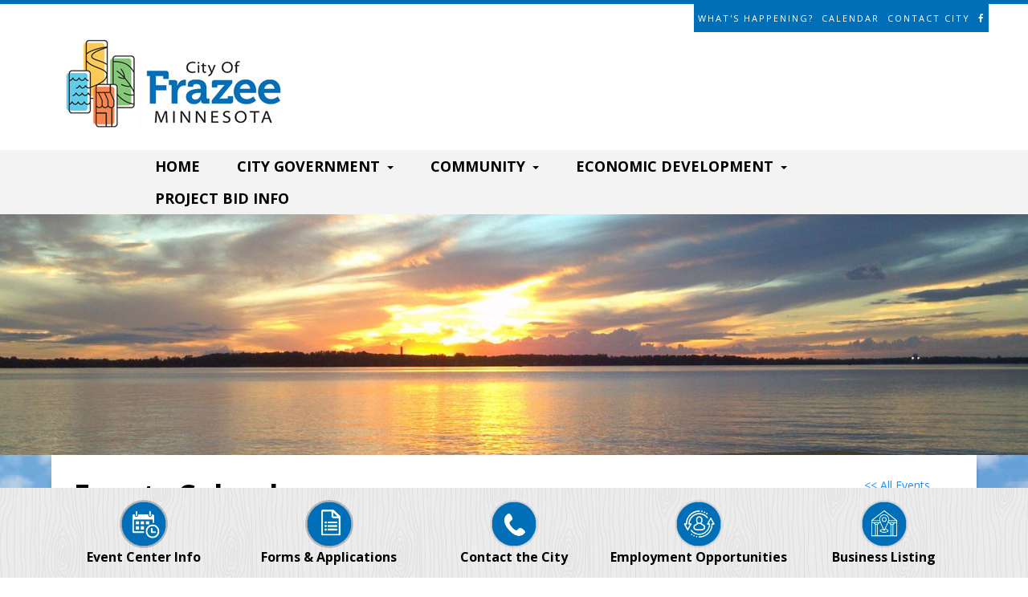

--- FILE ---
content_type: text/html; charset=UTF-8
request_url: https://frazeecity.com/process.php?option=com_calendar&task=detail&id=320
body_size: 3306
content:


<!doctype html>
<html>
<head>
    <meta http-equiv="Content-Type" content="text/html; charset=utf-8">
    <meta http-equiv="X-UA-Compatible" content="IE=edge">
    <meta name="viewport" content="width=device-width, initial-scale=1">
<title>City of Frazee</title>
<meta name="keywords" content="City of Frazee" />
<meta name="description" content="City of Frazee" />
    <link rel="icon" href="https://frazeecity.com/images/favicon.png" type="image/png" sizes="any">
    <link href="https://frazeecity.com/css/navigation.css" rel="stylesheet">
    <link href="https://frazeecity.com/css/bootstrap.min.css" rel="stylesheet">

    <link href="https://frazeecity.com/css/style.css" rel="stylesheet">
    <link rel="stylesheet" href="https://frazeecity.com/css/ken-burns.css">
    <link rel="stylesheet" href="https://cdnjs.cloudflare.com/ajax/libs/font-awesome/4.7.0/css/font-awesome.min.css">
    <link href="https://fonts.googleapis.com/css?family=Open+Sans:400,600,700,800&display=swap" rel="stylesheet">


    <!-- HTML5 shim and Respond.js for IE8 support of HTML5 elements and media queries -->
    <!-- WARNING: Respond.js doesn't work if you view the page via file:// -->
    <!--[if lt IE 9]>
    <script src="https://oss.maxcdn.com/html5shiv/3.7.2/html5shiv.min.js"></script>
    <script src="https://oss.maxcdn.com/respond/1.4.2/respond.min.js"></script>
    <![endif]-->
<!-- Global site tag (gtag.js) - Google Analytics -->
<script async src="https://www.googletagmanager.com/gtag/js?id=UA-23502674-32"></script>
<script>
  window.dataLayer = window.dataLayer || [];
  function gtag(){dataLayer.push(arguments);}
  gtag('js', new Date());
 
  gtag('config', 'UA-23502674-32');
</script>
</head>
<body style="background:url(https://frazeecity.com/images/websitebackground/bg_1.jpg) top center no-repeat; background-size: cover; ">







<!-- Header Start-->

<header>

    <section class="topheader">
        <div class="newcontainer">
            <div class="row">
                <div class="topleft">
                    <ul>
                        <li><a href="https://frazeecity.com/process.php?option=com_news">What's Happening?</a></li>
                        <li><a href="https://frazeecity.com/process.php?option=com_calendar">Calendar </a></li>
                        <li><a href="https://frazeecity.com/process.php?option=com_content&id=3">Contact City</a></li>
                        <li ><a href="https://www.facebook.com/City-of-Frazee-Economic-Development-Authority-1575030199286563/" target="_blank"><i class="fa fa-facebook"></i></a></li>
                    </ul>
                </div>
            </div>

            <div class="row">
                <div class="col-md-8"><a href="https://frazeecity.com/"> <img src="images/mainlogo.jpg" alt="mainlogo" class="img-responsive"></a></div>
                <!--<div class="logoright "><form class="example">
      <input type="text" placeholder="Search.." name="search">
      <button type="submit"><i class="fa fa-search"></i></button>
    </form>  </div>-->

                <div class="clearfix"></div>

            </div>

        </div>


    </section>

</header>

<!-- Header End-->

<!-- navigation start-->




<div style="clear: both; background-color: #fff;"><br></div>

<div id="banner">
    <!-- navigation End-->
    <div class="  navbg">
        <div id="wb_indexExtension1">
            <div id="indexExtension1" class="indexExtension1" style="width:100%;height:auto !important;">
                <div class="container">
                    <div class="navbar-header">
                        <button type="button" class="navbar-toggle" data-toggle="collapse" data-target=".indexExtension1-navbar-collapse">
                            <span class="icon-bar"></span>
                            <span class="icon-bar"></span>
                            <span class="icon-bar"></span>
                        </button>
                        <p id="indexExtension1-navbar-text" class="navbar-text">Menu</p>
                    </div>
                    <div class="indexExtension1-navbar-collapse collapse">
                        <ul class="nav navbar-nav">

                            <li><a href="https://frazeecity.com/" aria-expanded="false">HOME </a>
                            <li class="dropdown">
                                <a href="#" class="dropdown-toggle" data-toggle="dropdown" aria-expanded="false">CITY GOVERNMENT <b class="caret"></b></a>
                                <ul class="dropdown-megamenu row" style="width:100%">
                                    <li class="col-x" style="width:25%">
                                      <ul>
                                          <li><a href="https://frazeecity.com/process.php?option=com_content&id=4">City Hall</a>
                                              <ul>
                                                  <li><a href="https://frazeecity.com/process.php?option=com_audits">City Audits</a></li>
                                                  <li><a href="https://codelibrary.amlegal.com/codes/frazeemn/latest/overview" target="_blank">	Codified Ordinances</a></li>
                                                  <li><a href="https://frazeecity.com/process.php?option=com_content&id=5">Forms & Applications</a></li>
                                                  <li><a href="https://issuu.com/njpacoop/docs/frazee_comprehensiveplan_draft-single" target="_blank">Comprehensive Plan</a></li>
                                                  <li><a href="https://frazeecity.com/Housing_Study_Frazee_2019_Final.pdf" target="_blank">Housing Study</a></li>
                                                  <li><a href="https://frazeecity.com/process.php?option=com_content&id=13">Employment Opportunities</a></li>
                                                  <li><a href="https://frazeecity.com/process.php?option=com_content&id=26">Building Permit Info</a></li>
                                              </ul>
                                          </li>

                                      </ul>
                                    </li>

                                    <li class="col-x" style="width:25%">
                                        <ul>
                                            <li>
                                                <a href="https://frazeecity.com/process.php?option=com_members">City Council</a>
                                                <ul>
                                                    <li><a href="https://frazeecity.com/process.php?option=com_agendaminutes">Agenda & Minutes</a></li>
                                                    <li><a href="https://frazeecity.com/process.php?option=com_content&id=34">Resolutions</a></li>
                                                </ul>
                                            </li>
                                            <li><a href="https://frazeecity.com/process.php?option=com_content&id=7">Committees</a></li>



                                        </ul>

                                    </li>
                                    <li class="col-x" style="width:25%">
                                        <ul>
                                            <li>
                                                <a href="#" style="cursor:default;">Departments</a>
                                                <ul>
                                                    <li><a href="https://frazeecity.com/process.php?option=com_content&id=4">City Hall</a></li>
                                                    <li><a href="https://frazeecity.com/process.php?option=com_content&id=8">Police Department</a></li>
                                                    <li><a href="https://frazeecity.com/process.php?option=com_content&id=9">Fire Department</a></li>
                                                    <li><a href="https://frazeecity.com/process.php?option=com_content&id=10">Rescue Squad</a></li>
                                                    <li><a href="https://frazeecity.com/process.php?option=com_content&id=11">Public Works</a></li>
                                                    <li><a href="https://frazeecity.com/process.php?option=com_content&id=12">Liquor Store</a></li>
                                                </ul>
                                            </li>
                                        </ul>
                                    </li>

                                </ul>
                            </li>

                            <li class="dropdown">
                                <a href="#" class="dropdown-toggle" data-toggle="dropdown" aria-expanded="false">COMMUNITY <b class="caret"></b></a>
                                <ul class="dropdown-megamenu row" style="width:100%">
                                    <li class="col-x" style="width:25%">
                                        <ul>

                                            <li><a href="https://frazeecity.com/process.php?option=com_gallery">City Photo Gallery</a></li>
                                            <li><a href="https://frazeecity.com/process.php?option=com_content&id=14">Campgrounds, Trails & City Parks</a></li>
                                            <li><a href="https://frazeecity.com/process.php?option=com_content&id=15">Event Center Rental</a></li>
                                            <li><a href="https://frazeecity.com/process.php?option=com_content&id=16">Frazee "Turkey" Days</a></li>

                                        </ul>
                                    </li>
                                    <li class="col-x" style="width:25%">
                                        <ul>

                                            <li><a href="https://frazeecity.com/process.php?option=com_content&id=17">History of Frazee</a></li>
                                            <li><a href="https://frazeecity.com/process.php?option=com_content&id=18">Lakeside Cemetery</a></li>
                                            <li><a href="https://frazeecity.com/process.php?option=com_content&id=19">Local Churches</a></li>


                                        </ul>
                                    </li>
                                    <li class="col-x" style="width:25%">
                                        <ul>
                                            <li><a href="https://frazeecity.com/process.php?option=com_content&id=20">Schools</a></li>
                                            <li><a href="https://frazeecity.com/process.php?option=com_content&id=21">Volunteer Opportunities</a></li>
                                        </ul>
                                    </li>

                                </ul>
                            </li>
                            <li class="dropdown">
                                <a href="#" class="dropdown-toggle" data-toggle="dropdown" aria-expanded="false">ECONOMIC DEVELOPMENT <b class="caret"></b></a>
                                <ul class="dropdown-megamenu row" style="width:100%">
                                    <!--                                    <li class="col-x" style="width:25%">-->
                                    <!--                                        <ul>-->
                                    <!---->
                                    <!--                                            <li><a href="--><!--?option=com_directory">Business Listing</a></li>-->
                                    <!---->
                                    <!---->
                                    <!--                                        </ul>-->
                                    <!--                                    </li>-->
                                    <li class="col-x" style="width:25%">
                                        <ul>

                                            <li><a href="https://frazeecity.com/process.php?option=com_content&id=22">Economic Development</a></li>


                                        </ul>
                                    </li>
                                    <li class="col-x" style="width:25%">
                                        <ul>
                                            <li><a href="https://frazeecity.com/process.php?option=com_content&id=23">City Incentives</a></li>

                                        </ul>
                                    </li>

                                    <li class="col-x" style="width:25%">
                                        <ul>
                                            <li><a href="https://frazeecity.com/process.php?option=com_content&id=32">Available Properties</a></li>

                                        </ul>
                                    </li>

                                </ul>
                            </li>
                            <li><a href="https://qcpi.questcdn.com/cdn/posting/?group=8024622&provider=8024622&projType=all" target="_blank" aria-expanded="false">PROJECT BID INFO </a>
                            </li>
                        </ul>
                    </div>
                </div>
            </div></div>

    </div>


    <div id="kb" class="carousel kb_elastic animate_text kb_wrapper"  data-ride="carousel" data-interval="6000" data-pause="hover">
        <!--======= Wrapper for Slides =======-->
                  <div class="item active">
               <img src="https://frazeecity.com/images/headers/City_of_Frazee_events_calendar.jpg" width="100%">
           </div>
           </div>

</div>




    <section class="boxespart">

    <div class="newcontainer whitebg">
        <div class="readheadinginner col-md-6">Events Calendar</div>

            <div style="text-align: right; margin-right: 30px;">  <a href="https://frazeecity.com/process.php?option=com_calendar" class="bluelinks"> << All Events</a></div>
        <div style="clear: both;"></div>
        <div class="row">
            <div class="col-md-12">
            <h2 class="brownheadingtext" style="margin-top: 10px; margin-bottom: 20px;"></h2>
            <div class="col-md-12" style="padding-left: 0px; font-size: 16px;">  </div>
            <div class="col-md-12 blckfontinner" style="padding-left: 0px; margin-top: 20px;">
                                </div>
            </div>
        </div>


        </div>
    </section>

<div style="clear: both;"><br></div>



<!-- Footer Start-->


<footer>
    <div class="newcontainer">

        <div class="row">
            <div class="col-xs-12 col-md-2 col-sm-6">
                <p class="fter-text">NAVIGATION</p>
                <ul class="footerlist">
                    <li><a href="https://frazeecity.com/">Home</a></li>
                    <li><a href="https://frazeecity.com/process.php?option=com_content&id=4">City Hall  </a></li>
                    <li><a href="https://frazeecity.com/process.php?option=com_gallery">City Photo Gallery </a></li>
                    <li><a href="https://frazeecity.com/process.php?option=com_directory">Business</a></li>
<li><a href="https://qcpi.questcdn.com/cdn/posting/?group=8024622&provider=8024622&projType=all" target="_blank" aria-expanded="false">PROJECT BID INFO </a>
                            </li>
                </ul>

            </div>
            <div class="col-xs-12 col-md-3 col-sm-6">

                <p class="fter-text">QUICK Links</p>
                <ul class="footerlist">
                    <li><a href="https://frazeecity.com/process.php?option=com_calendar"> Meetings/Events</a></li>
                    <li><a href="https://frazeecity.com/process.php?option=com_news">What's Happening</a></li>
                    <li><a href="https://frazeecity.com/process.php?option=com_content&id=22">Economic Development </a></li>
                    <li><a href="https://frazeecity.com/process.php?option=com_content&id=21">Volunteer Opportunities </a></li>
                </ul>
            </div>

            <div class="col-xs-12 col-md-3 col-sm-6">

                <p class="fter-text">Contact US</p>
                <ul class="footerlist">
                    <li>City of Frazee PO Box 387</li>
                    <li>222 Main Ave W</li>
                    <li>Frazee, MN 56544</li>
                    <li>218-334-4991</li>

                </ul>
            </div>

            <div class="col-xs-12 col-md-4 col-sm-12"><img src="images/footer_logo.fw.png"  alt="">
                <br>
                </div>
                <br>©2026 City of Frazee<br><a href="https://simplewebsitecreations.com/" target="_blank" style="font-size:10px; color:#fff; text-align:center;">Powered by: Simple Website Creations Inc. </a></div>
            <div class="col-xs-12 text-center mt20" style="font-size: 12px;">
                "Thank you to Sourcewell for providing many of the main website pictures."
            </div>
        </div>
    </div>

</footer>

<div class="btmpart">
    <div class="newcontainer">


        <div class="circlecontainer">
            <div class="circlebox"><a href="https://frazeecity.com/process.php?option=com_content&id=15"><img src="images/calander_icon.png" width="60" height="60" alt=""><br>Event Center Info</a></div>
            <div class="circlebox"> <a href="https://frazeecity.com/process.php?option=com_content&id=5"><img src="images/form_icon.png" width="60" height="60" alt=""><br> Forms &amp; Applications</a></div>
            <div class="circlebox"><a href="https://frazeecity.com/process.php?option=com_content&id=3"><img src="images/phone_icon.png" width="60" height="60" alt=""><br> Contact the City</a> </div>
            <div class="circlebox"><a href="https://frazeecity.com/process.php?option=com_content&id=13"><img src="images/employment_icon.png" width="60" height="60" alt=""><br>Employment Opportunities</a></div>
            <div class="circlebox"><a href="https://frazeecity.com/process.php?option=com_directory"><img src="images/businesslisting_icon.png" width="60" height="60" alt=""><br>Business Listing</a> </div>
            <div class="clearfix"></div>

        </div>


    </div>


</div>




<!-- Include all compiled plugins (below), or include individual files as needed -->

<!-- jQuery (necessary for Bootstrap's JavaScript plugins) -->
<!-- jQuery (necessary for Bootstrap's JavaScript plugins) -->

    <script src="https://frazeecity.com/js/dropdown.js"></script>
<script src="https://frazeecity.com/js/jquery-1.12.4.min.js"></script>
    <script src="https://frazeecity.com/js/bootstrap.min.js"></script>
    <script src="https://frazeecity.com/js/jquery.min.js"></script>

<script src="https://frazeecity.com/js/collapse.js"></script>

<script>
    $(document).ready(function()
    {
        $(document).on('click','.indexExtension2-navbar-collapse.in',function(e)
        {
            if ($(e.target).is('a') && ($(e.target).attr('class') != 'dropdown-toggle'))
            {
                $(this).collapse('hide');
            }
        });
        $(document).on('click','.indexExtension1-navbar-collapse.in',function(e)
        {
            if ($(e.target).is('a') && ($(e.target).attr('class') != 'dropdown-toggle'))
            {
                $(this).collapse('hide');
            }
        });
    });
</script>

</body>
</html>

--- FILE ---
content_type: text/css
request_url: https://frazeecity.com/css/navigation.css
body_size: 2075
content:
div#container
{
   max-width: 1400px;
   margin: 0 auto 0 auto;
   text-align: CENTER;
}

a
{
   color: #0000FF;
   text-decoration: underline;
}
a:visited
{
   color: #800080;
}
a:active
{
   color: #FF0000;
}
a:hover
{
   color: #0000FF;
   text-decoration: underline;
}

@media (min-width: 970px)
{

.nav-justified > li > a
{
   margin-bottom: 5px;
   text-align: center;
}
.nav-justified > li > a
{
   margin-bottom: 0px;
}
}

.indexExtension1 .hide
{
   display: none!important;
}
.indexExtension1 .show
{
   display: block!important;
}
.indexExtension1 .hidden
{
   display: none!important;
   visibility: hidden!important;
}
.indexExtension1 .nav, .indexExtension1 .navbar-text
{
   font-family: 'Open Sans', sans-serif;
   font-size: 18px;
   font-weight: bold;
   color: #fff;
   text-align: left;
}
.indexExtension1 .nav, .indexExtension1 *, .indexExtension1 *::before, .indexExtension1 *::after
{
   margin: 0;
   padding: 0;
   -webkit-box-sizing: border-box;
   -moz-box-sizing: border-box;
   box-sizing: border-box;
   list-style: none;
}
.indexExtension1 .nav:before,
.indexExtension1 .nav:after
{
   content: " ";
   display: table;
}
.indexExtension1 .nav:after
{
   clear: both;
}
.indexExtension1 .navbar-text
{
   color: #000;
   margin: 0;
   padding: 10px 15px 10px 0px;
}
.indexExtension1 .nav a
{
   text-decoration: none;
}
.indexExtension1 .nav a:hover,
.indexExtension1 .nav a:focus
{
   color: #76a3d2;
}
.indexExtension1 .nav ul
{
   margin-top: 0;
   margin-bottom: 10px;
}
.indexExtension1 .nav ul ul
{
   margin-bottom: 0;
}
.indexExtension1 .container
{
   margin-right: auto;
   margin-left: auto;
}
.indexExtension1 .container:before,
.indexExtension1 .container:after
{
   content: " ";
   display: table;
}
.indexExtension1 .container:after
{
   clear: both;
}
.indexExtension1 .container:before,
.indexExtension1 .container:after
{
   content: " ";
   display: table;
}
.indexExtension1 .container:after
{
  clear: both;
}
.indexExtension1 .collapse
{
   display: none;
}
.indexExtension1 .collapse.in
{
   display: block;
}
.indexExtension1 .collapsing
{
   position: relative;
   height: 0;
   overflow: hidden;
}
.indexExtension1 .caret
{
   display: inline-block;
   width: 0;
   height: 0;
   margin-left: 4px;
   vertical-align: middle;
   border-top: 4px solid #000;
   border-right: 4px solid transparent;
   border-left: 4px solid transparent;
   border-bottom: 0 dotted;
}
.indexExtension1 .dropdown
{
   position: static !important;
}
.indexExtension1 .dropdown-toggle:focus
{
   outline: 0;
}
.indexExtension1 .dropdown-megamenu
{
   position: absolute;
   top: 100%;
   left: 0;
   z-index: 1000;
   display: none;
   float: left;
   min-width: 160px;
   padding: 5px 0;
   margin: 2px 0 0;
   list-style: none;
   font-size: 15px;
   background-color: #006FB8;
   border-radius: 0px;
   background-clip: padding-box;
}
.indexExtension1 .dropdown-megamenu .divider
{
   height: 1px;
   margin: 9px 0;
   overflow: hidden;
   background-color: #E5E5E5;
}

.indexExtension1 .dropdown-megamenu>li>ul>li {
   color: #fff;


   clear: both;
   margin-bottom: 10px;
   line-height: 1.428571429;
}

.indexExtension1 .dropdown-megamenu li ul li a {
   color: #fff;
   display: block;

   clear: both;
   line-height: 1.428571429;
   color: #fff;
   white-space: nowrap;
}


.indexExtension1 .dropdown-megamenu li ul li ul li {
   list-style:square;
   margin-left:30px;
}

.indexExtension1 .dropdown-megamenu>li>ul>li>ul>li>a {
   font-style: italic;
}

.indexExtension1 .dropdown-megamenu>li>ul>li>ul>li>a {
   display: block;
   padding: 3px 0px 3px 5px;

   clear: both;
   line-height: 1.428571429;
   color: #fff;
}
/*.indexExtension1 .dropdown-megamenu li a, .indexExtension1 .dropdown-megamenu li ul li a*/
/*{*/
   /*display: block;*/

   /*clear: both;*/
   /*line-height: 1.428571429;*/
   /*color: #fff;*/
   /*white-space: nowrap;*/
/*}*/
.indexExtension1 .dropdown-megamenu>li>a:hover,
.indexExtension1 .dropdown-megamenu>li>a:focus,
.indexExtension1 .dropdown-megamenu>li>ul>li>a:hover,
.indexExtension1 .dropdown-megamenu>li>ul>li>a:focus
{
   text-decoration: none;
   color: #fff;
}
.indexExtension1 .dropdown-megamenu>.active>a,
.indexExtension1 .dropdown-megamenu>.active>a:hover,
.indexExtension1 .dropdown-megamenu>.active>a:focus
{
   color: #000;
   text-decoration: none;
   outline: 0;
   background-color: #fff;
}
.indexExtension1 .open>.dropdown-megamenu
{
   display: block;
}
.indexExtension1 .open>a
{
   outline: 0;
}
.indexExtension1 .dropdown-header
{
   display: block;
   padding: 3px 20px;
   line-height: 1.428571429;
   color: #428BCA;
   font-size: 16px;
}
.indexExtension1 .dropdown-backdrop
{
   position: fixed;
   left: 0;
   right: 0;
   bottom: 0;
   top: 0;
   z-index: 990;
}
.indexExtension1 .nav>li
{
   position: relative;
   display: block;
}
.indexExtension1 .nav>li>a
{
   position: relative;
   display: block;
   padding: 10px 12px 10px 12px;
}
.indexExtension1 .nav .open>a,
.indexExtension1 .nav .open>a:hover,
.indexExtension1 .nav .open>a:focus
{
   background-color: #006FB8;
   border-color: #fff;
}
.indexExtension1 .nav .nav-divider
{
   height: 1px;
   margin: 9px 0;
   overflow: hidden;
   background-color: #E5E5E5;
}
.indexExtension1 .nav>li>a>img
{
   max-width: none;
}
.indexExtension1 .nav .caret
{
   border-top-color: #000;
   border-bottom-color: #c68a2b;
}
.indexExtension1
{
   position: relative;
   border: 1px solid transparent;
}
.indexExtension1:before,
.indexExtension1:after
{
   content: " ";
   display: table;
}
.indexExtension1:after
{
   clear: both;
}
.indexExtension1:before,
.indexExtension1:after
{
   content: " ";
   display: table;
}
.indexExtension1:after
{
   clear: both;
}
.indexExtension1 .navbar-header:before,
.indexExtension1 .navbar-header:after
{
   content: " ";
   display: table;
}
.indexExtension1 .navbar-header:after
{
   clear: both;
}
.indexExtension1-navbar-collapse
{
   border-color: #E5E5E5;
   border-top: 1px solid transparent;
   box-shadow: inset 0 1px 0 rgba(255, 255, 255, .1);
   max-height: 800px;
   overflow-x: visible;
   padding-left: 0px;
   padding-right: 0px;
   -webkit-overflow-scrolling: touch;
}
.indexExtension1-navbar-collapse:before,
.indexExtension1-navbar-collapse:after
{
   content: " ";
   display: table;
}
.indexExtension1-navbar-collapse:after
{
   clear: both;
}
.indexExtension1-navbar-collapse:before,
.indexExtension1-navbar-collapse:after
{
   content: " ";
   display: table;
}
.indexExtension1-navbar-collapse:after
{
   clear: both;
}
.indexExtension1-navbar-collapse.in
{
   overflow-y: auto;
}
.indexExtension1 .navbar-toggle
{
   position: relative;
   float: left;
   padding: 10px 10px 9px 10px;
   background-color: transparent;
   border: 1px solid transparent;
   border-radius: 0px;
}
.indexExtension1 .navbar-toggle .icon-bar
{
   display: block;
   width: 22px;
   height: 2px;
   border-radius: 1px;
}
.indexExtension1 .navbar-toggle .icon-bar+.icon-bar
{
   margin-top: 4px;
}
.indexExtension1 .navbar-nav
{
   margin: 6px -15px;
}
.indexExtension1 .navbar-nav>li>.dropdown-megamenu
{
   margin-top: 0;
   border-top-right-radius: 0;
   border-top-left-radius: 0;
}
.indexExtension1 .navbar-text
{
   float: left;
}
.indexExtension1 .navbar-nav>li>a
{
   color: #000;
}
.indexExtension1 .navbar-nav>li>a:hover,
.indexExtension1 .navbar-nav>li>a:focus
{
   color: #000;
   text-decoration: none;
}
.indexExtension1 .navbar-nav>.active>a,
.indexExtension1 .navbar-nav>.active>a:hover,
.indexExtension1 .navbar-nav>.active>a:focus
{
   color: #000;
}
.indexExtension1 .navbar-toggle
{
   border-color: transparent;
}
.indexExtension1 .navbar-toggle:hover,
.indexExtension1 .navbar-toggle:focus
{
   background-color: transparent;
}
.indexExtension1 .navbar-toggle .icon-bar
{
   background-color: #000;
}
.indexExtension1-navbar-collapse
{
   border-color: #E5E5E5;
}
.indexExtension1 .navbar-nav>.dropdown>a:hover .caret,
.indexExtension1 .navbar-nav>.dropdown>a:focus .caret
{
   border-top-color: #fff;
}
.indexExtension1 .navbar-nav>.open>a,
.indexExtension1 .navbar-nav>.open>a:hover,
.indexExtension1 .navbar-nav>.open>a:focus
{
   color: #fff;
}
.indexExtension1 .navbar-nav>.open>a .caret,
.indexExtension1 .navbar-nav>.open>a:hover .caret,
.indexExtension1 .navbar-nav>.open>a:focus .caret
{
   border-top-color: #fff;
}
.indexExtension1 .navbar-nav>.dropdown>a .caret
{
   border-top-color: #454545;
   border-bottom-color: #454545;
}
.indexExtension1 .navbar-link
{
   color: #454545;
}
.indexExtension1 .navbar-link:hover
{
   color: #454545;
}
.indexExtension1 .navbar-header
{
   background-color: #fff;
   color: #000;
}
#indexExtension1 .menu-icon
{
   font-size: 13px;
   margin-right: 4px;
   width: 13px;
}
.indexExtension1 .row
{
   margin: 0;
   padding: 0;
   padding-top: 15px;
   padding-bottom: 15px;
}
.indexExtension1 .row:before,
.indexExtension1 .row:after
{
   display: table;
   content: " ";
}
.indexExtension1 .row:after
{
   clear: both;
}
.indexExtension1 .col-100, .indexExtension1 .col-50, .indexExtension1 .col-33, .indexExtension1 .col-25, .indexExtension1 .col-x
{
   float: left;
   position: relative;
   min-height: 1px;
   padding-left: 15px;
   padding-right: 15px;
}
.indexExtension1 .col-100
{
   width: 100%;
}
.indexExtension1 .col-50
{
   width: 50%;
}
.indexExtension1 .col-33
{
   width: 33.33333333333333%;
}
.indexExtension1 .col-25
{
   width: 25%;
}
@media (min-width: 970px)
{
.indexExtension1 .navbar-right .dropdown-megamenu
{
   right: 0;
   left: auto;
}
.indexExtension1 .navbar-header
{
   float: left;
}
.indexExtension1-navbar-collapse
{
   width: auto;
   border-top: 0;
   box-shadow: none;
}
.indexExtension1-navbar-collapse.collapse
{
   display: block!important;
   height: auto!important;
   padding-bottom: 0;
   overflow: visible!important;
}
.indexExtension1-navbar-collapse.in
{
   overflow-y: auto;
}
.indexExtension1-navbar-collapse .navbar-text:last-child
{
   margin-right: 0;
}
.indexExtension1 .navbar-toggle, #indexExtension1-navbar-text
{
   display: none;
}
.indexExtension1 .navbar-nav
{
   margin: 0;
}
.indexExtension1 .navbar-nav>li
{
   float: left;
   padding:0px 11px;
}
.indexExtension1 .container>.navbar-header,
.indexExtension1 .container>.indexExtension1-navbar-collapse
{
   margin-right: 0;
   margin-left: 0;
}



.indexExtension1 .navbar-nav>.dropdown>a:hover .caret,
.indexExtension1 .navbar-nav>.dropdown>a:focus .caret
{
   border-top-color: #FFFFFF;
   border-bottom-color: #FFFFFF;
}
}
@media (min-width: 1202px) {
   .indexExtension1 .container>.navbar-header,
   .indexExtension1 .container>.indexExtension1-navbar-collapse
   {
      margin-right: 0px;
      margin-left: 100px;
   }
}


@media (max-width: 970px)
{
.indexExtension1
{
   background-color: #FFFFFF;
   border:0px;
}
.indexExtension1 .navbar-nav
{
   margin: 0;
}
.indexExtension1 .navbar-nav .open .dropdown-megamenu
{
   position: static;
   float: none;
   width: auto;
   margin-top: 0;
   border: 0;
   box-shadow: none;
}
.indexExtension1 .navbar-nav .open .dropdown-megamenu>li>a,
.indexExtension1 .navbar-nav .open .dropdown-megamenu .dropdown-header
{
   padding: 5px 15px 5px 20px;
}
.indexExtension1 .navbar-nav .open .dropdown-megamenu>li>a
{
   line-height: 20px;
}
.indexExtension1 .navbar-nav .open .dropdown-megamenu>li>a:hover,
.indexExtension1 .navbar-nav .open .dropdown-megamenu>li>a:focus
{
   background-image: none;
}
.indexExtension1 .row
{
   margin: 0;
   padding: 0;
   margin-left: 0;
   margin-right: 0;
}
.indexExtension1 .col-100, .indexExtension1 .col-50, .indexExtension1 .col-33, .indexExtension1 .col-25, .indexExtension1 .col-x
{
   width: 100% !important}
}
@media (min-width: 970px)
{
.indexExtension1
{
   background-color: #f3f3f3;
   border:0px;
   border-radius: 0px;
}
.indexExtension1 .navbar-nav>li>a
{
   color: #000;
}
.indexExtension1 .navbar-nav>li>a:hover,
.indexExtension1 .navbar-nav>li>a:focus
{
   color: #FFF;
   background-color: #006FB8;
}
.indexExtension1 .navbar-nav>.active>a,
.indexExtension1 .navbar-nav>.active>a:hover,
.indexExtension1 .navbar-nav>.active>a:focus
{
   color: #FFFFFF;
   background-color: #316497;
}
.indexExtension1 .navbar-toggle
{
   border-color: #333;
}
.indexExtension1 .navbar-toggle:hover,
.indexExtension1 .navbar-toggle:focus
{
   background-color: #333;
}
.indexExtension1 .navbar-toggle .icon-bar
{
   background-color: #fff;
}
.indexExtension1-navbar-collapse
{
   border-color: #356ba2;
}
.indexExtension1 .navbar-nav>.open>a,
.indexExtension1 .navbar-nav>.open>a:hover,
.indexExtension1 .navbar-nav>.open>a:focus
{
   background-color: #006FB8;
   color: #FFFFFF;
}
.indexExtension1 .navbar-nav>.dropdown>a:hover .caret
{
   border-top-color: #FFFFFF;
   border-bottom-color: #FFFFFF;
}
.indexExtension1 .navbar-nav>.dropdown>a .caret
{
   border-top-color: #000;
   border-bottom-color: #000;
}
.indexExtension1 .navbar-nav > li.active > a > .caret,
.indexExtension1 .navbar-nav > li.active > a:hover > .caret,
.indexExtension1 .navbar-nav > li.active > a:focus > .caret
{
   border-top-color: #FFFFFF;
   border-bottom-color: #FFFFFF;
}
.indexExtension1 .navbar-nav>.open>a .caret,
.indexExtension1 .navbar-nav>.open>a:hover .caret,
.indexExtension1 .navbar-nav>.open>a:focus .caret
{
   border-top-color: #FFFFFF;
   border-bottom-color: #FFFFFF;
}
.indexExtension1 .navbar-link
{
   color: #FFFFFF;
}
.indexExtension1 .navbar-link:hover
{
   color: #fff;
}

#wb_Heading1
{
   background-color: transparent;
   background-image: none;
   border: 0px #FFFFFF solid;
   padding: 0px 0px 0px 0px;
}
#Heading1
{
   color: #c68a2b;
   font-family: Arial;
   font-weight: bold;
   font-size: 32px;
   margin: 0;
   text-align: center;
}


#wb_Heading1
{
   position: absolute;
   left: 205px;
   top: 52px;
   width: 561px;
   height: 54px;
   text-align: center;
   z-index: 2;
}
@media only screen and (max-width: 969px)
{
      div#container
      {
         width: 480px;
      }

      #wb_indexExtension1
      {
         left: 0px;
         top: 161px;
         width: 480px;
         height: 100px;
         visibility: visible;
         display: inline;
      }

}

--- FILE ---
content_type: text/css
request_url: https://frazeecity.com/css/style.css
body_size: 1403
content:
body { margin:0px; padding:0px; font-family:'Open Sans', sans-serif; background:url(../images/main_background.jpg) top center no-repeat;  background-size:cover;}

.newcontainer { width:90%; margin:auto;}
header { background-color:#fff; border-top:5px #006FB8 solid;}
.topleft { background-color:#006FB8; float:right;}
.topleft ul { margin:0px 0px; padding:0px;}
.topleft li { margin:0px; padding:10px 5px; font-size:11px; color:#FFF; text-transform:uppercase; list-style:none; float:left; letter-spacing:2px;}
.topleft li a { color:#FFF; text-transform:uppercase; text-decoration:none;}
.topleft li a:hover { color:#fff; text-transform:uppercase; text-decoration:none;}

.mt50 { margin-top:50px;}
.mt20 { margin-top:20px;}

.logoleft { float:left; width:60%; padding-bottom:30px;}
.logoright { float:right; width:30%;}

.example { margin-top:10px; text-align:right; font-size:14px;}


.boxespart { margin:0px; padding:0px;}
.whitebg { background-color:#FFF; padding:28px; padding-bottom:40px; -webkit-box-shadow: 1px 2px 9px -6px rgba(0,0,0,0.75);); -moz-box-shadow: 1px 2px 9px -6px rgba(0,0,0,0.75);
box-shadow: 1px 2px 9px -6px rgba(0,0,0,0.75);}


.woodentexture { background-image:url(../images/wooden_texture.jpg); background-repeat:repeat; padding:15px; -webkit-box-shadow: 1px 2px 9px -6px rgba(0,0,0,0.75);); -moz-box-shadow: 1px 2px 9px -6px rgba(0,0,0,0.75);
box-shadow: 1px 2px 9px -6px rgba(0,0,0,0.75); padding-bottom:60px;}

.headingsec { font-size:24px; text-transform:uppercase; color:#006FB8; padding-top:30px; font-weight:600;}

.blckfont { font-size:28px; font-weight:bold; color:#000; }
.blckfontbodytext { font-size:15px; color:#000; }

.blckfontbodytext p {
	font-size:16px !important; margin:0px; line-height: 26px; text-align: justify;
	margin-top:20px;
}

.readmorebtn { border:1px solid #006FB8; border-radius:0px; font-size:20px; }

.boxcontainer { background-color:#FFF; -webkit-box-shadow: 1px 2px 9px -6px rgba(0,0,0,0.75);); -moz-box-shadow: 1px 2px 9px -6px rgba(0,0,0,0.75);
box-shadow: 1px 2px 9px -6px rgba(0,0,0,0.75);}


.yellowbox{ padding:10px; margin:20px 0px;  border-bottom:1px solid #CCC;}
.yellowboxleft{ float:left; width:25%;}
.yellowboxleft img{ border:2px solid #FFF;  -webkit-box-shadow: 1px 2px 9px -6px rgba(0,0,0,0.75);); -moz-box-shadow: 1px 2px 9px -6px rgba(0,0,0,0.75);
box-shadow: 1px 2px 9px -6px rgba(0,0,0,0.75);}
.yellowboxright { float:right; width:74%; padding-left:10px; padding-top:0px;}
.yellowboxright h2{ color:#000;  font-size:18px; margin:0px; text-transform:uppercase; }
.yellowboxright p{ color:#00834d;font-size:15px; padding-top:5px; }
.yellowboxright p span{ color:#000;}


.readheading { font-size:20px; text-transform:uppercase; color:#000; font-weight:bold; margin-bottom:20px;  }
.readheading_left  {float:left;}
.readheading_right  {float:right;}

.readmorebtn1 { padding:0px 10px; margin:0px 0px; border:0px; font-size:15px; text-transform:uppercase; color:#006FB8; background-color:transparent !important;} 


.yellowbox2{ padding:6px; margin:6px 0px;  border-bottom:1px solid #CCC;}

.yellowbox2 h2{ font-size:17px; font-weight:bold; color:#006FB8;}
.yellowbox2 h2 a{ color:#006FB8; text-decoration:none;}
.yellowbox2 p{ color:#000 !important;font-size:15px; padding-top:5px; }
.yellowbox2 p a{ color:#000 !important;font-size:15px; padding-top:5px; }


.phonebox { background-color:#006FB8;}
.phoneboxleft { float:left; width:45%; font-size:16px; color:#fff; font-weight:bold; text-align:left; padding-left:10px; padding-top:5px;}
.phoneboxright { float:left; width:45%; font-size:16px;  color:#fff; padding-left:10px; padding-top:5px; text-align:left;}
.phonebox h2 { margin:5px; padding:15px 10px; color:#fff; font-size:18px; font-weight:bold;}


/* #############footer Start#############*/

footer{ background-color: #1d1d1d ; color: #d2d2d2; padding: 45px 0 25px 0; margin-bottom:112px;  }
.fter-text{ font-size: 16px;  text-transform: uppercase;  letter-spacing: 2px; margin-bottom: 25px; color:#d2d2d2;}
ul.footerlist{ margin: 0px; padding: 0px; list-style: none; font-size: 15px; color: #d2d2d2; }
ul.footerlist li{ margin: 0px; padding: 0 0 1px 0; list-style: none; width: 100%; float: left; font-size:14px; color: #d2d2d2;  }
ul.footerlist li a{ margin: 0px; padding: 0px; list-style: none; color: #d2d2d2; font-size: 14px; }
ul.footerl{ margin: 0px; padding: 0px; list-style: none; }
ul.footerl li{ margin: 0px; padding: 0 0 1px 0; list-style: none; color: #d2d2d2; font-size: 14px; }
ul.footerl li a{ margin: 0px; padding: 0px; list-style: none; color: #d2d2d2; }
.flogot{ margin-top: 20px; }
.copyright{ color: #d2d2d2; padding: 0 0 0 0; font-size: 11px; margin-top: 30px; }


/* ############# How do I Know #############*/

.btmpart { width:100%; background-image:url(../images/wooden_texture.jpg); background-repeat:repeat; padding:0px 0px; position:fixed;  width: 100%;  bottom: 0px;
    left: 0px; }
.btmheading { font-size:25px; color:#000; font-weight:bold; text-align:center;}
.circlecontainer { margin:15px 0px;}
.circlebox { width:20%; float:left; font-size:16px; font-weight:bold; color:#000; text-align:center;}
.circlebox a { color:#000 !important; text-align:center; text-decoration:none;}
.helpfullinks h6{  color:#000; font-size:16px; font-weight:bold; margin:0px; padding:10px 0px;}
.helpfullinks p{ color:#312421; font-size:13px; margin:0px;}
.helpfullinks p a{ color:#312421;}
.helpfullinks p a:hover{ color:#312421; text-decoration:underline;}
.readheadinginner {
	font-size:36px;
	line-height:44px;
	color: #000;
	font-weight:bold;
	margin-left:-15px;
	margin-bottom:20px;
}
.brownheadingtext {
	font-size:28px;
	line-height:38px;
	color: #000;
	font-weight:bold;
}

.smallText {
	font-size:13px;
	line-height:20px;
	color: #444444;

}
.minheight40 {
	min-height: 40px;
}

.minheightdirectory40 {
	min-height: 60px;
}

.blckfont {
	line-height:25px;
}

.bluelinks {
	color: #1e90ff;
	font-size:14px;
	text-decoration: none;
}

.bluelinks:visited {
	color: #1e90ff;
	font-size:14px;
	text-decoration: none;
}

.yellowboxinner { padding:10px; margin:6px 0px 6px 0px;  border-bottom:1px solid #CCC;}
.blckfontinner { font-size:15px; color:#000;
	line-height:26px; }
.blckfontinnerbodytext { font-size:15px; color:#000; }

.blckfontinnerbodytext p {
	font-size:16px !important; margin:0px; line-height: 26px; text-align: justify;
	margin-top:20px;
}

.datetitle {
	font-size:20px;
	line-height:30px;
	color: #000;

}

.brownheadingtextinner {
	font-size:22px;
	line-height:32px;
	color: #000;
	font-weight:bold;
}


    /* Landscape phones and down */
    @media (max-width: 800px) { 
	.btmpart { width:100%; background-image:url(../images/wooden_texture.jpg); background-repeat:repeat; padding:25px 0px; position:static;  }

	
	.circlebox { width:90%; float:none; font-size:16px; font-weight:bold; color:#000; margin-top:40px;}
	footer{ background-color: #1d1d1d ; color: #d2d2d2; padding: 45px 0 25px 0; margin-bottom:0px;  }
		.minheight40 {
			min-height: 80px;
		}

		.minheightdirectory40 {
			min-height: 350px;
		}

		.marginrightmobile {
			margin-right: 10px;
		}
	
	}
